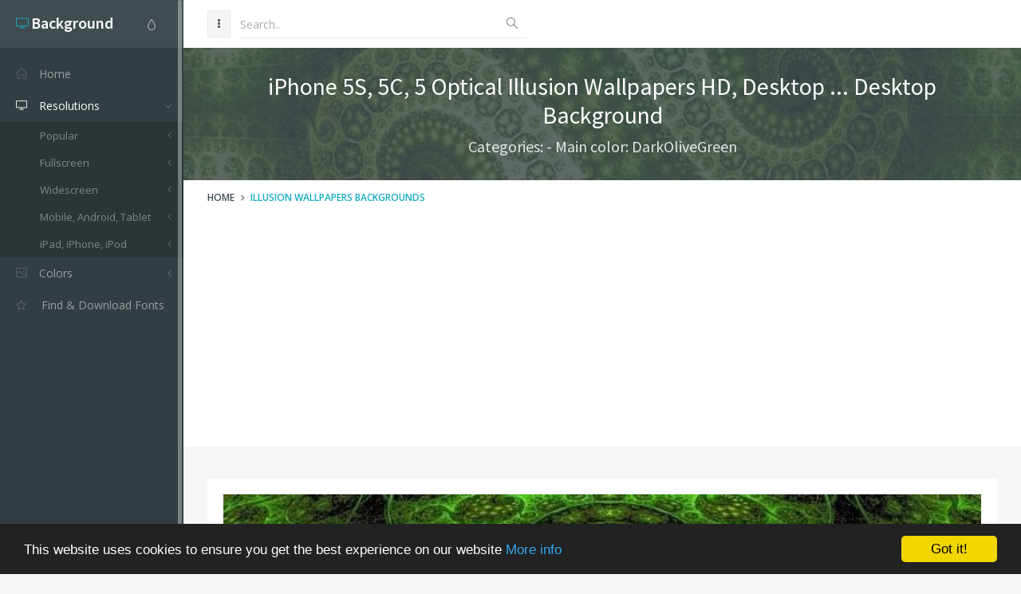

--- FILE ---
content_type: text/html; charset=utf-8
request_url: https://www.google.com/recaptcha/api2/aframe
body_size: 269
content:
<!DOCTYPE HTML><html><head><meta http-equiv="content-type" content="text/html; charset=UTF-8"></head><body><script nonce="kmZCR8TyIO9xoSCSXgRqXw">/** Anti-fraud and anti-abuse applications only. See google.com/recaptcha */ try{var clients={'sodar':'https://pagead2.googlesyndication.com/pagead/sodar?'};window.addEventListener("message",function(a){try{if(a.source===window.parent){var b=JSON.parse(a.data);var c=clients[b['id']];if(c){var d=document.createElement('img');d.src=c+b['params']+'&rc='+(localStorage.getItem("rc::a")?sessionStorage.getItem("rc::b"):"");window.document.body.appendChild(d);sessionStorage.setItem("rc::e",parseInt(sessionStorage.getItem("rc::e")||0)+1);localStorage.setItem("rc::h",'1768756045164');}}}catch(b){}});window.parent.postMessage("_grecaptcha_ready", "*");}catch(b){}</script></body></html>